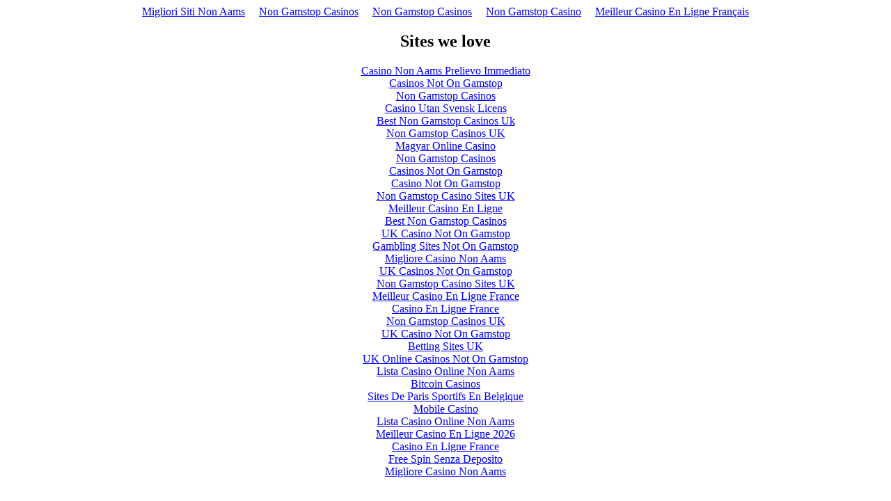

--- FILE ---
content_type: text/html; charset=UTF-8
request_url: https://2nd2nada.net/since-66-vans-footwear-short-film/
body_size: 2199
content:
<!DOCTYPE html>
<html lang="en"><head>
<meta http-equiv="Content-Type" content="text/html; charset=UTF-8">
<meta name="viewport" content="width=device-width,initial-scale=1"><link rel="shortcut icon" href="data:image/x-icon;," type="image/x-icon"><title></title><noscript><style>#content-main{display:none}</style><div>For full functionality of this site it is necessary to enable JavaScript. Here are the <a target="_blank" href="https://www.enable-javascript.com/">instructions how to enable JavaScript in your web browser</a>.</div></noscript><script type="application/javascript">window.LANDER_SYSTEM="PW"</script><script async src="//static.getclicky.com/101342851.js"></script></head><body><div style="text-align: center;"><a href="https://www.toninoguerra.org/" style="padding: 5px 10px;">Migliori Siti Non Aams</a><a href="https://nva.org.uk/" style="padding: 5px 10px;">Non Gamstop Casinos</a><a href="https://wearelollipop.co.uk/" style="padding: 5px 10px;">Non Gamstop Casinos</a><a href="https://www.sussexhealthandcare.uk/" style="padding: 5px 10px;">Non Gamstop Casino</a><a href="https://www.haut-couserans.com/" style="padding: 5px 10px;">Meilleur Casino En Ligne Français</a></div><div id="contentMain"></div><div style="text-align:center"><h2>Sites we love</h2><ul style="list-style:none;padding-left:0"><li><a href="https://www.progettomarzotto.org/">Casino Non Aams Prelievo Immediato</a></li><li><a href="https://www.rivieramultimedia.co.uk/">Casinos Not On Gamstop</a></li><li><a href="https://www.unearthedsounds.co.uk/">Non Gamstop Casinos</a></li><li><a href="https://makthavare.se/">Casino Utan Svensk Licens</a></li><li><a href="https://www.rocklistmusic.co.uk/">Best Non Gamstop Casinos Uk</a></li><li><a href="https://www.theindustrylondon.com/">Non Gamstop Casinos UK</a></li><li><a href="https://ai-hungary.com/">Magyar Online Casino</a></li><li><a href="https://gdalabel.org.uk/">Non Gamstop Casinos</a></li><li><a href="https://uk-sobs.org.uk/">Casinos Not On Gamstop</a></li><li><a href="https://tescobagsofhelp.org.uk/">Casino Not On Gamstop</a></li><li><a href="https://www.clintoncards.co.uk/">Non Gamstop Casino Sites UK</a></li><li><a href="https://www.photo-arago.fr/">Meilleur Casino En Ligne</a></li><li><a href="https://openidentityexchange.org/">Best Non Gamstop Casinos</a></li><li><a href="https://mindfulnessteachersuk.org.uk/">UK Casino Not On Gamstop</a></li><li><a href="https://www.wycombewanderers.co.uk/">Gambling Sites Not On Gamstop</a></li><li><a href="https://www.lindro.it/">Migliore Casino Non Aams</a></li><li><a href="https://www.marathondessables.co.uk/">UK Casinos Not On Gamstop</a></li><li><a href="https://www.london-irish.com/">Non Gamstop Casino Sites UK</a></li><li><a href="https://www.actualite-de-la-formation.fr/">Meilleur Casino En Ligne France</a></li><li><a href="https://thegoodhub.com/">Casino En Ligne France</a></li><li><a href="https://londonnewsonline.co.uk/">Non Gamstop Casinos UK</a></li><li><a href="https://www.rochdaleonline.co.uk/casinos-not-on-gamstop/">UK Casino Not On Gamstop</a></li><li><a href="https://uk-betting-sites.co.uk/">Betting Sites UK</a></li><li><a href="https://www.transpositions.co.uk/">UK Online Casinos Not On Gamstop</a></li><li><a href="https://healthyageing.eu/">Lista Casino Online Non Aams</a></li><li><a href="https://equipex-geosud.fr/">Bitcoin Casinos</a></li><li><a href="https://toots100.be/">Sites De Paris Sportifs En Belgique</a></li><li><a href="https://www.progettoasco.it/">Mobile Casino</a></li><li><a href="https://www.gcca.eu/">Lista Casino Online Non Aams</a></li><li><a href="https://www.pontdarc-ardeche.fr/">Meilleur Casino En Ligne 2026</a></li><li><a href="https://www.champigny94.fr/">Casino En Ligne France</a></li><li><a href="https://www.iniziativalaica.it/">Free Spin Senza Deposito</a></li><li><a href="https://www.palazzoartinapoli.net/">Migliore Casino Non Aams</a></li></ul></div><script>!function(e){function r(r){for(var n,a,i=r[0],l=r[1],p=r[2],c=0,s=[];c<i.length;c++)a=i[c],Object.prototype.hasOwnProperty.call(o,a)&&o[a]&&s.push(o[a][0]),o[a]=0;for(n in l)Object.prototype.hasOwnProperty.call(l,n)&&(e[n]=l[n]);for(f&&f(r);s.length;)s.shift()();return u.push.apply(u,p||[]),t()}function t(){for(var e,r=0;r<u.length;r++){for(var t=u[r],n=!0,i=1;i<t.length;i++){var l=t[i];0!==o[l]&&(n=!1)}n&&(u.splice(r--,1),e=a(a.s=t[0]))}return e}var n={},o={1:0},u=[];function a(r){if(n[r])return n[r].exports;var t=n[r]={i:r,l:!1,exports:{}};return e[r].call(t.exports,t,t.exports,a),t.l=!0,t.exports}a.m=e,a.c=n,a.d=function(e,r,t){a.o(e,r)||Object.defineProperty(e,r,{enumerable:!0,get:t})},a.r=function(e){"undefined"!=typeof Symbol&&Symbol.toStringTag&&Object.defineProperty(e,Symbol.toStringTag,{value:"Module"}),Object.defineProperty(e,"__esModule",{value:!0})},a.t=function(e,r){if(1&r&&(e=a(e)),8&r)return e;if(4&r&&"object"==typeof e&&e&&e.__esModule)return e;var t=Object.create(null);if(a.r(t),Object.defineProperty(t,"default",{enumerable:!0,value:e}),2&r&&"string"!=typeof e)for(var n in e)a.d(t,n,function(r){return e[r]}.bind(null,n));return t},a.n=function(e){var r=e&&e.__esModule?function(){return e.default}:function(){return e};return a.d(r,"a",r),r},a.o=function(e,r){return Object.prototype.hasOwnProperty.call(e,r)},a.p="https://img1.wsimg.com/parking-lander/";var i=this["webpackJsonpparking-lander"]=this["webpackJsonpparking-lander"]||[],l=i.push.bind(i);i.push=r,i=i.slice();for(var p=0;p<i.length;p++)r(i[p]);var f=l;t()}([])</script><script src="../parking-lander/static/js/2.30dcbc9c.chunk.js"></script><script src="../parking-lander/static/js/main.71640174.chunk.js"></script><script defer src="https://static.cloudflareinsights.com/beacon.min.js/vcd15cbe7772f49c399c6a5babf22c1241717689176015" integrity="sha512-ZpsOmlRQV6y907TI0dKBHq9Md29nnaEIPlkf84rnaERnq6zvWvPUqr2ft8M1aS28oN72PdrCzSjY4U6VaAw1EQ==" data-cf-beacon='{"version":"2024.11.0","token":"2c6662bc57a64f66bea9a29b497f8194","r":1,"server_timing":{"name":{"cfCacheStatus":true,"cfEdge":true,"cfExtPri":true,"cfL4":true,"cfOrigin":true,"cfSpeedBrain":true},"location_startswith":null}}' crossorigin="anonymous"></script>
</body></html>
